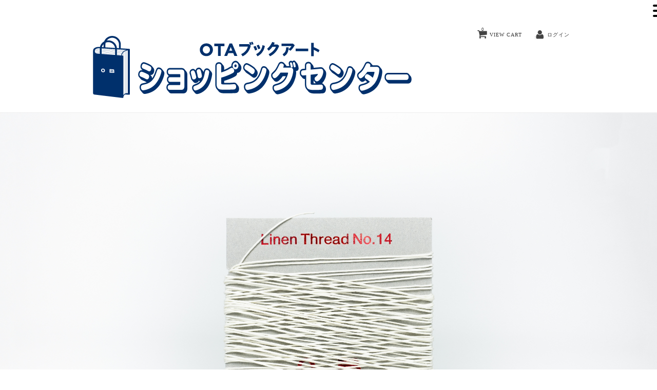

--- FILE ---
content_type: text/html; charset=UTF-8
request_url: https://ota-bookarts.jp/shopping-center/thread-14/
body_size: 50942
content:
<!DOCTYPE html>
<html dir="ltr" lang="ja" prefix="og: https://ogp.me/ns#">

<head>
	<meta charset="UTF-8" />
	<meta name="viewport" content="width=device-width, initial-scale=1.0, maximum-scale=1.0, user-scalable=no" />
	<link rel="profile" href="https://gmpg.org/xfn/11" />
	<link rel="stylesheet" type="text/css" media="all" href="https://ota-bookarts.jp/shopping-center/wp/wp-content/themes/welcart_museo/style.css" />
	<link rel="pingback" href="https://ota-bookarts.jp/shopping-center/wp/xmlrpc.php" />
  <!--[if lt IE 9]>
  <script src="https://ota-bookarts.jp/shopping-center/wp/wp-content/themes/welcart_museo/library/js/html5shiv.min.js"></script>
  <![endif]-->

		<link rel='archives' title='2022年5月' href='https://ota-bookarts.jp/shopping-center/2022/05/' />
	<link rel='archives' title='2020年11月' href='https://ota-bookarts.jp/shopping-center/2020/11/' />
	<link rel='archives' title='2020年4月' href='https://ota-bookarts.jp/shopping-center/2020/04/' />
	<link rel='archives' title='2020年2月' href='https://ota-bookarts.jp/shopping-center/2020/02/' />
	<link rel='archives' title='2020年1月' href='https://ota-bookarts.jp/shopping-center/2020/01/' />
	<link rel='archives' title='2019年12月' href='https://ota-bookarts.jp/shopping-center/2019/12/' />
	<link rel='archives' title='2019年11月' href='https://ota-bookarts.jp/shopping-center/2019/11/' />
	<link rel='archives' title='2019年6月' href='https://ota-bookarts.jp/shopping-center/2019/06/' />
	<link rel='archives' title='2018年12月' href='https://ota-bookarts.jp/shopping-center/2018/12/' />
	<link rel='archives' title='2018年10月' href='https://ota-bookarts.jp/shopping-center/2018/10/' />
	<title>かがり用麻糸 No. 14 | OTAブックアート ショッピングセンター</title>

		<!-- All in One SEO 4.6.2 - aioseo.com -->
		<meta name="description" content="糸かがりに使う麻糸です。 10 m カットの小分けサイズです。 太さは 7 種類のバリエーションがあります。 サイズ 長さ：10 m 太さ：約 0.61 mm 店長のひと言 「僕もドイツで出会ってから、ずっと重宝している麻糸です。強度と張りが良い感じなんです！ 蜜蝋でロウ引きしても良し、しなくてもそれはそれで良し！ 日本の麻糸とぜひ比べて、使い分けてみてください！」" />
		<meta name="robots" content="max-image-preview:large" />
		<link rel="canonical" href="https://ota-bookarts.jp/shopping-center/thread-14/" />
		<meta name="generator" content="All in One SEO (AIOSEO) 4.6.2" />
		<meta property="og:locale" content="ja_JP" />
		<meta property="og:site_name" content="OTAブックアート ショッピングセンター" />
		<meta property="og:type" content="article" />
		<meta property="og:title" content="かがり用麻糸 No. 14 | OTAブックアート ショッピングセンター" />
		<meta property="og:description" content="糸かがりに使う麻糸です。 10 m カットの小分けサイズです。 太さは 7 種類のバリエーションがあります。 サイズ 長さ：10 m 太さ：約 0.61 mm 店長のひと言 「僕もドイツで出会ってから、ずっと重宝している麻糸です。強度と張りが良い感じなんです！ 蜜蝋でロウ引きしても良し、しなくてもそれはそれで良し！ 日本の麻糸とぜひ比べて、使い分けてみてください！」" />
		<meta property="og:url" content="https://ota-bookarts.jp/shopping-center/thread-14/" />
		<meta property="article:published_time" content="2019-12-24T07:09:30+00:00" />
		<meta property="article:modified_time" content="2019-12-24T08:13:15+00:00" />
		<meta name="twitter:card" content="summary_large_image" />
		<meta name="twitter:site" content="@otabookarts" />
		<meta name="twitter:title" content="かがり用麻糸 No. 14 | OTAブックアート ショッピングセンター" />
		<meta name="twitter:description" content="糸かがりに使う麻糸です。 10 m カットの小分けサイズです。 太さは 7 種類のバリエーションがあります。 サイズ 長さ：10 m 太さ：約 0.61 mm 店長のひと言 「僕もドイツで出会ってから、ずっと重宝している麻糸です。強度と張りが良い感じなんです！ 蜜蝋でロウ引きしても良し、しなくてもそれはそれで良し！ 日本の麻糸とぜひ比べて、使い分けてみてください！」" />
		<meta name="google" content="nositelinkssearchbox" />
		<script type="application/ld+json" class="aioseo-schema">
			{"@context":"https:\/\/schema.org","@graph":[{"@type":"Article","@id":"https:\/\/ota-bookarts.jp\/shopping-center\/thread-14\/#article","name":"\u304b\u304c\u308a\u7528\u9ebb\u7cf8 No. 14 | OTA\u30d6\u30c3\u30af\u30a2\u30fc\u30c8 \u30b7\u30e7\u30c3\u30d4\u30f3\u30b0\u30bb\u30f3\u30bf\u30fc","headline":"\u304b\u304c\u308a\u7528\u9ebb\u7cf8 No. 14","author":{"@id":"https:\/\/ota-bookarts.jp\/shopping-center\/author\/wpmaster\/#author"},"publisher":{"@id":"https:\/\/ota-bookarts.jp\/shopping-center\/#organization"},"image":{"@type":"ImageObject","url":"https:\/\/ota-bookarts.jp\/shopping-center\/wp\/wp-content\/uploads\/2019\/12\/workshop_banner01.jpg","@id":"https:\/\/ota-bookarts.jp\/shopping-center\/thread-14\/#articleImage","width":1000,"height":668},"datePublished":"2019-12-24T16:09:30+09:00","dateModified":"2019-12-24T17:13:15+09:00","inLanguage":"ja","mainEntityOfPage":{"@id":"https:\/\/ota-bookarts.jp\/shopping-center\/thread-14\/#webpage"},"isPartOf":{"@id":"https:\/\/ota-bookarts.jp\/shopping-center\/thread-14\/#webpage"},"articleSection":"\u5546\u54c1, \u65b0\u5546\u54c1, \u7cf8"},{"@type":"BreadcrumbList","@id":"https:\/\/ota-bookarts.jp\/shopping-center\/thread-14\/#breadcrumblist","itemListElement":[{"@type":"ListItem","@id":"https:\/\/ota-bookarts.jp\/shopping-center\/#listItem","position":1,"name":"\u5bb6","item":"https:\/\/ota-bookarts.jp\/shopping-center\/","nextItem":"https:\/\/ota-bookarts.jp\/shopping-center\/thread-14\/#listItem"},{"@type":"ListItem","@id":"https:\/\/ota-bookarts.jp\/shopping-center\/thread-14\/#listItem","position":2,"name":"\u304b\u304c\u308a\u7528\u9ebb\u7cf8 No. 14","previousItem":"https:\/\/ota-bookarts.jp\/shopping-center\/#listItem"}]},{"@type":"Organization","@id":"https:\/\/ota-bookarts.jp\/shopping-center\/#organization","name":"OTA\u30d6\u30c3\u30af\u30a2\u30fc\u30c8 \u30b7\u30e7\u30c3\u30d4\u30f3\u30b0\u30bb\u30f3\u30bf\u30fc","url":"https:\/\/ota-bookarts.jp\/shopping-center\/"},{"@type":"Person","@id":"https:\/\/ota-bookarts.jp\/shopping-center\/author\/wpmaster\/#author","url":"https:\/\/ota-bookarts.jp\/shopping-center\/author\/wpmaster\/","name":"\u5e97\u9577","image":{"@type":"ImageObject","@id":"https:\/\/ota-bookarts.jp\/shopping-center\/thread-14\/#authorImage","url":"https:\/\/secure.gravatar.com\/avatar\/d3627ab8fef88edf2b77cb285bbb629d?s=96&d=mm&r=g","width":96,"height":96,"caption":"\u5e97\u9577"}},{"@type":"WebPage","@id":"https:\/\/ota-bookarts.jp\/shopping-center\/thread-14\/#webpage","url":"https:\/\/ota-bookarts.jp\/shopping-center\/thread-14\/","name":"\u304b\u304c\u308a\u7528\u9ebb\u7cf8 No. 14 | OTA\u30d6\u30c3\u30af\u30a2\u30fc\u30c8 \u30b7\u30e7\u30c3\u30d4\u30f3\u30b0\u30bb\u30f3\u30bf\u30fc","description":"\u7cf8\u304b\u304c\u308a\u306b\u4f7f\u3046\u9ebb\u7cf8\u3067\u3059\u3002 10 m \u30ab\u30c3\u30c8\u306e\u5c0f\u5206\u3051\u30b5\u30a4\u30ba\u3067\u3059\u3002 \u592a\u3055\u306f 7 \u7a2e\u985e\u306e\u30d0\u30ea\u30a8\u30fc\u30b7\u30e7\u30f3\u304c\u3042\u308a\u307e\u3059\u3002 \u30b5\u30a4\u30ba \u9577\u3055\uff1a10 m \u592a\u3055\uff1a\u7d04 0.61 mm \u5e97\u9577\u306e\u3072\u3068\u8a00 \u300c\u50d5\u3082\u30c9\u30a4\u30c4\u3067\u51fa\u4f1a\u3063\u3066\u304b\u3089\u3001\u305a\u3063\u3068\u91cd\u5b9d\u3057\u3066\u3044\u308b\u9ebb\u7cf8\u3067\u3059\u3002\u5f37\u5ea6\u3068\u5f35\u308a\u304c\u826f\u3044\u611f\u3058\u306a\u3093\u3067\u3059\uff01 \u871c\u874b\u3067\u30ed\u30a6\u5f15\u304d\u3057\u3066\u3082\u826f\u3057\u3001\u3057\u306a\u304f\u3066\u3082\u305d\u308c\u306f\u305d\u308c\u3067\u826f\u3057\uff01 \u65e5\u672c\u306e\u9ebb\u7cf8\u3068\u305c\u3072\u6bd4\u3079\u3066\u3001\u4f7f\u3044\u5206\u3051\u3066\u307f\u3066\u304f\u3060\u3055\u3044\uff01\u300d","inLanguage":"ja","isPartOf":{"@id":"https:\/\/ota-bookarts.jp\/shopping-center\/#website"},"breadcrumb":{"@id":"https:\/\/ota-bookarts.jp\/shopping-center\/thread-14\/#breadcrumblist"},"author":{"@id":"https:\/\/ota-bookarts.jp\/shopping-center\/author\/wpmaster\/#author"},"creator":{"@id":"https:\/\/ota-bookarts.jp\/shopping-center\/author\/wpmaster\/#author"},"datePublished":"2019-12-24T16:09:30+09:00","dateModified":"2019-12-24T17:13:15+09:00"},{"@type":"WebSite","@id":"https:\/\/ota-bookarts.jp\/shopping-center\/#website","url":"https:\/\/ota-bookarts.jp\/shopping-center\/","name":"OTA\u30d6\u30c3\u30af\u30a2\u30fc\u30c8 \u30b7\u30e7\u30c3\u30d4\u30f3\u30b0\u30bb\u30f3\u30bf\u30fc","description":"OTA\u30d6\u30c3\u30af\u30a2\u30fc\u30c8\u304c\u304a\u5c4a\u3051\u3059\u308b\u3001\u672c\u3065\u304f\u308a\u306e\u30b7\u30e7\u30c3\u30d4\u30f3\u30b0\u30bb\u30f3\u30bf\u30fc","inLanguage":"ja","publisher":{"@id":"https:\/\/ota-bookarts.jp\/shopping-center\/#organization"}}]}
		</script>
		<!-- All in One SEO -->

<link rel='dns-prefetch' href='//s.w.org' />
<link rel="alternate" type="application/rss+xml" title="OTAブックアート ショッピングセンター &raquo; かがり用麻糸 No. 14 のコメントのフィード" href="https://ota-bookarts.jp/shopping-center/thread-14/feed/" />
		<script type="text/javascript">
			window._wpemojiSettings = {"baseUrl":"https:\/\/s.w.org\/images\/core\/emoji\/12.0.0-1\/72x72\/","ext":".png","svgUrl":"https:\/\/s.w.org\/images\/core\/emoji\/12.0.0-1\/svg\/","svgExt":".svg","source":{"concatemoji":"https:\/\/ota-bookarts.jp\/shopping-center\/wp\/wp-includes\/js\/wp-emoji-release.min.js?ver=5.3.20"}};
			!function(e,a,t){var n,r,o,i=a.createElement("canvas"),p=i.getContext&&i.getContext("2d");function s(e,t){var a=String.fromCharCode;p.clearRect(0,0,i.width,i.height),p.fillText(a.apply(this,e),0,0);e=i.toDataURL();return p.clearRect(0,0,i.width,i.height),p.fillText(a.apply(this,t),0,0),e===i.toDataURL()}function c(e){var t=a.createElement("script");t.src=e,t.defer=t.type="text/javascript",a.getElementsByTagName("head")[0].appendChild(t)}for(o=Array("flag","emoji"),t.supports={everything:!0,everythingExceptFlag:!0},r=0;r<o.length;r++)t.supports[o[r]]=function(e){if(!p||!p.fillText)return!1;switch(p.textBaseline="top",p.font="600 32px Arial",e){case"flag":return s([127987,65039,8205,9895,65039],[127987,65039,8203,9895,65039])?!1:!s([55356,56826,55356,56819],[55356,56826,8203,55356,56819])&&!s([55356,57332,56128,56423,56128,56418,56128,56421,56128,56430,56128,56423,56128,56447],[55356,57332,8203,56128,56423,8203,56128,56418,8203,56128,56421,8203,56128,56430,8203,56128,56423,8203,56128,56447]);case"emoji":return!s([55357,56424,55356,57342,8205,55358,56605,8205,55357,56424,55356,57340],[55357,56424,55356,57342,8203,55358,56605,8203,55357,56424,55356,57340])}return!1}(o[r]),t.supports.everything=t.supports.everything&&t.supports[o[r]],"flag"!==o[r]&&(t.supports.everythingExceptFlag=t.supports.everythingExceptFlag&&t.supports[o[r]]);t.supports.everythingExceptFlag=t.supports.everythingExceptFlag&&!t.supports.flag,t.DOMReady=!1,t.readyCallback=function(){t.DOMReady=!0},t.supports.everything||(n=function(){t.readyCallback()},a.addEventListener?(a.addEventListener("DOMContentLoaded",n,!1),e.addEventListener("load",n,!1)):(e.attachEvent("onload",n),a.attachEvent("onreadystatechange",function(){"complete"===a.readyState&&t.readyCallback()})),(n=t.source||{}).concatemoji?c(n.concatemoji):n.wpemoji&&n.twemoji&&(c(n.twemoji),c(n.wpemoji)))}(window,document,window._wpemojiSettings);
		</script>
		<style type="text/css">
img.wp-smiley,
img.emoji {
	display: inline !important;
	border: none !important;
	box-shadow: none !important;
	height: 1em !important;
	width: 1em !important;
	margin: 0 .07em !important;
	vertical-align: -0.1em !important;
	background: none !important;
	padding: 0 !important;
}
</style>
	<link rel='stylesheet' id='wp-block-library-css'  href='https://ota-bookarts.jp/shopping-center/wp/wp-includes/css/dist/block-library/style.min.css?ver=5.3.20' type='text/css' media='all' />
<link rel='stylesheet' id='hamburger.css-css'  href='https://ota-bookarts.jp/shopping-center/wp/wp-content/plugins/wp-responsive-menu/assets/css/wpr-hamburger.css?ver=3.1.8' type='text/css' media='all' />
<link rel='stylesheet' id='wprmenu.css-css'  href='https://ota-bookarts.jp/shopping-center/wp/wp-content/plugins/wp-responsive-menu/assets/css/wprmenu.css?ver=3.1.8' type='text/css' media='all' />
<style id='wprmenu.css-inline-css' type='text/css'>
@media only screen and ( max-width: 6000px ) {html body div.wprm-wrapper {overflow: scroll;}#wprmenu_bar {background-image: url();background-size: cover ;background-repeat: repeat;}#wprmenu_bar {background-color: #ffffff;}html body div#mg-wprm-wrap .wpr_submit .icon.icon-search {color: #FFFFFF;}#wprmenu_bar .menu_title,#wprmenu_bar .wprmenu_icon_menu,#wprmenu_bar .menu_title a {color: #000000;}#wprmenu_bar .menu_title a {font-size: 20px;font-weight: normal;}#mg-wprm-wrap li.menu-item a {font-size: 15px;text-transform: uppercase;font-weight: normal;}#mg-wprm-wrap li.menu-item-has-children ul.sub-menu a {font-size: 15px;text-transform: uppercase;font-weight: normal;}#mg-wprm-wrap li.current-menu-item > a {background: #ffffff;}#mg-wprm-wrap li.current-menu-item > a,#mg-wprm-wrap li.current-menu-item span.wprmenu_icon{color: #8224e3 !important;}#mg-wprm-wrap {background-color: #ffffff;}.cbp-spmenu-push-toright,.cbp-spmenu-push-toright .mm-slideout {left: 80% ;}.cbp-spmenu-push-toleft {left: -80% ;}#mg-wprm-wrap.cbp-spmenu-right,#mg-wprm-wrap.cbp-spmenu-left,#mg-wprm-wrap.cbp-spmenu-right.custom,#mg-wprm-wrap.cbp-spmenu-left.custom,.cbp-spmenu-vertical {width: 80%;max-width: 400px;}#mg-wprm-wrap ul#wprmenu_menu_ul li.menu-item a,div#mg-wprm-wrap ul li span.wprmenu_icon {color: #000000;}#mg-wprm-wrap ul#wprmenu_menu_ul li.menu-item:valid ~ a{color: #8224e3;}#mg-wprm-wrap ul#wprmenu_menu_ul li.menu-item a:hover {background: #ffffff;color: #000000 !important;}div#mg-wprm-wrap ul>li:hover>span.wprmenu_icon {color: #000000 !important;}.wprmenu_bar .hamburger-inner,.wprmenu_bar .hamburger-inner::before,.wprmenu_bar .hamburger-inner::after {background: #000000;}.wprmenu_bar .hamburger:hover .hamburger-inner,.wprmenu_bar .hamburger:hover .hamburger-inner::before,.wprmenu_bar .hamburger:hover .hamburger-inner::after {background: #000000;}#wprmenu_menu.left {width:80%;left: -80%;right: auto;}#wprmenu_menu.right {width:80%;right: -80%;left: auto;}.wprmenu_bar .hamburger {float: right;}.wprmenu_bar #custom_menu_icon.hamburger {top: 0px;right: 0px;float: right;background-color: #CCCCCC;}html body div#wprmenu_bar {height : px;}#mg-wprm-wrap.cbp-spmenu-left,#mg-wprm-wrap.cbp-spmenu-right,#mg-widgetmenu-wrap.cbp-spmenu-widget-left,#mg-widgetmenu-wrap.cbp-spmenu-widget-right {top: px !important;}.wpr_custom_menu #custom_menu_icon {display: block;}html { padding-top: 42px !important; }#wprmenu_bar,#mg-wprm-wrap { display: block; }div#wpadminbar { position: fixed; }}
</style>
<link rel='stylesheet' id='wpr_icons-css'  href='https://ota-bookarts.jp/shopping-center/wp/wp-content/plugins/wp-responsive-menu/inc/assets/icons/wpr-icons.css?ver=3.1.8' type='text/css' media='all' />
<link rel='stylesheet' id='mc4wp-form-themes-css'  href='https://ota-bookarts.jp/shopping-center/wp/wp-content/plugins/mailchimp-for-wp/assets/css/form-themes.css?ver=4.9.13' type='text/css' media='all' />
<link rel='stylesheet' id='usces_default_css-css'  href='https://ota-bookarts.jp/shopping-center/wp/wp-content/plugins/usc-e-shop/css/usces_default.css?ver=1.9.23.1912051' type='text/css' media='all' />
<script type='text/javascript' src='https://ajax.googleapis.com/ajax/libs/jquery/1.8.3/jquery.min.js?ver=1.7.2'></script>
<script type='text/javascript' src='https://ota-bookarts.jp/shopping-center/wp/wp-content/plugins/wp-responsive-menu/assets/js/modernizr.custom.js?ver=3.1.8'></script>
<script type='text/javascript' src='https://ota-bookarts.jp/shopping-center/wp/wp-content/plugins/wp-responsive-menu/assets/js/touchSwipe.js?ver=3.1.8'></script>
<script type='text/javascript'>
/* <![CDATA[ */
var wprmenu = {"zooming":"no","from_width":"6000","push_width":"400","menu_width":"80","parent_click":"yes","swipe":"yes","enable_overlay":""};
/* ]]> */
</script>
<script type='text/javascript' src='https://ota-bookarts.jp/shopping-center/wp/wp-content/plugins/wp-responsive-menu/assets/js/wprmenu.js?ver=3.1.8'></script>
<script type='text/javascript' src='https://ota-bookarts.jp/shopping-center/wp/wp-content/themes/welcart_museo/library/js/jquery.flexslider-min.js?ver=1.0'></script>
<script type='text/javascript' src='https://ota-bookarts.jp/shopping-center/wp/wp-content/themes/welcart_museo/library/js/jquery.jcarousel.min.js?ver=1.0'></script>
<link rel='https://api.w.org/' href='https://ota-bookarts.jp/shopping-center/wp-json/' />
<link rel="EditURI" type="application/rsd+xml" title="RSD" href="https://ota-bookarts.jp/shopping-center/wp/xmlrpc.php?rsd" />
<link rel="wlwmanifest" type="application/wlwmanifest+xml" href="https://ota-bookarts.jp/shopping-center/wp/wp-includes/wlwmanifest.xml" /> 
<link rel='prev' title='かがり用麻糸 No. 10' href='https://ota-bookarts.jp/shopping-center/thread-10/' />
<link rel='next' title='かがり用麻糸 No. 18' href='https://ota-bookarts.jp/shopping-center/thread-18/' />
<meta name="generator" content="WordPress 5.3.20" />
<link rel='shortlink' href='https://ota-bookarts.jp/shopping-center/?p=832' />
<link rel="alternate" type="application/json+oembed" href="https://ota-bookarts.jp/shopping-center/wp-json/oembed/1.0/embed?url=https%3A%2F%2Fota-bookarts.jp%2Fshopping-center%2Fthread-14%2F" />
<link rel="alternate" type="text/xml+oembed" href="https://ota-bookarts.jp/shopping-center/wp-json/oembed/1.0/embed?url=https%3A%2F%2Fota-bookarts.jp%2Fshopping-center%2Fthread-14%2F&#038;format=xml" />

<meta property="og:title" content="かがり用麻糸 No. 14">
<meta property="og:type" content="product">
<meta property="og:description" content="かがり用麻糸 No. 14">
<meta property="og:url" content="https://ota-bookarts.jp/shopping-center/thread-14/">
<meta property="og:image" content="https://ota-bookarts.jp/shopping-center/wp/wp-content/uploads/2019/12/Linen_Thread_No14-230x153.jpg">
<meta property="og:site_name" content="OTAブックアート ショッピングセンター"><!-- Analytics by WP Statistics v14.6.4 - https://wp-statistics.com/ -->
<style type="text/css">.recentcomments a{display:inline !important;padding:0 !important;margin:0 !important;}</style><link rel="icon" href="https://ota-bookarts.jp/shopping-center/wp/wp-content/uploads/2018/10/cropped-ショッピングセンター_アイコン-1-32x32.png" sizes="32x32" />
<link rel="icon" href="https://ota-bookarts.jp/shopping-center/wp/wp-content/uploads/2018/10/cropped-ショッピングセンター_アイコン-1-192x192.png" sizes="192x192" />
<link rel="apple-touch-icon-precomposed" href="https://ota-bookarts.jp/shopping-center/wp/wp-content/uploads/2018/10/cropped-ショッピングセンター_アイコン-1-180x180.png" />
<meta name="msapplication-TileImage" content="https://ota-bookarts.jp/shopping-center/wp/wp-content/uploads/2018/10/cropped-ショッピングセンター_アイコン-1-270x270.png" />
</head>

<body data-rsssl=1 class="post-template-default single single-post postid-832 single-format-standard">


<div id="header" class="clearfix">
<div class="padder">
		<div class="utilities">
	<ul class="subnavi clearfix">
								<li><a href="https://ota-bookarts.jp/shopping-center/usces-cart/" class="cart">VIEW CART<span class="totalquantity">0</span></a></li>
		<li class="logout"><a href="https://ota-bookarts.jp/shopping-center/usces-member/?page=login" class="usces_login_a">ログイン</a></li>
	</ul>
	</div>
		
 <div class="site-logo">
 <a href="https://ota-bookarts.jp/shopping-center/" title="OTAブックアート ショッピングセンター" rel="home"><img src="https://ota-bookarts.jp/shopping-center/wp/wp-content/uploads/2018/10/ショッピングセンター.png" alt="OTAブックアート ショッピングセンター"></a>
 </div>
</div>
</div><!-- end of header -->

<script language="javascript">
$(window).load(function() {
  $('.flexslider').flexslider({
    animation: "slide",
    slideshowSpeed:9000
  });
});
</script>
<div class="flexslider">
  <ul class="slides" >
 	<li class="item"><img src="https://ota-bookarts.jp/shopping-center/wp/wp-content/uploads/2019/12/Linen_Thread_No14-scaled.jpg" class="header-image" /></li>
 	 	 	<li class="item"><img src="https://ota-bookarts.jp/shopping-center/wp/wp-content/uploads/2019/12/Linen_Thread_No14_2-scaled.jpg" class="header-image" /></li>
 	  </ul>
</div>

<div id="wrap">
<div id="main" class="clearfix">
<!-- end header -->


<div id="content" class="two-column itemsingle clearfix">
<div class="catbox">


<div class="post-832 post type-post status-publish format-standard hentry category-item category-itemnew category-thread" id="post-832">

<div class="storycontent">


<div id="itempage">


<div class="alpha">
   <h1 class="item_page_title">かがり用麻糸 No. 14</h1>

 		<p>糸かがりに使う麻糸です。<br />
10 m カットの小分けサイズです。<br />
太さは 7 種類のバリエーションがあります。</p>
<p><strong>サイズ</strong><br />
長さ：10 m<br />
太さ：約 0.61 mm<br />
<span style="color: #052ee6;"><span style="color: #000000;"><strong><br />
店長のひと言</strong></span></span><br />
<span style="color: #2436a6;"><strong>「僕もドイツで出会ってから、ずっと重宝している麻糸です。強度と張りが良い感じなんです！ <a href="https://ota-bookarts.jp/shopping-center/2011/10/20/tool-004/" target="_blank" rel="noopener noreferrer">蜜蝋</a>でロウ引きしても良し、しなくてもそれはそれで良し！ 日本の麻糸とぜひ比べて、使い分けてみてください！」</strong></span></p>
<p><strong>送料：￥200</strong><br />
※ご注文の商品のうち、この商品が最大サイズの場合<br />
※実店舗での直接お渡しをご希望の場合、送料はかかりません。<br />
こちらのページでご注文いただくと、自動的に送料が計算されてしまいますので、ご希望の商品名、個数を明記の上、直接お渡しご希望の旨を<a href="https://ota-bookarts.jp/shopping-center/contact/" target="_blank" rel="noopener noreferrer">お問い合わせフォーム</a>またはEメールからお知らせください。</p>
<p><strong>納期</strong><br />
<span style="font-size: 8pt;">● </span>在庫がある場合、2–3営業日以内に発送いたします。<br />
<span style="font-size: 8pt;">● </span>在庫していない場合、お取り寄せ、または入荷後の発送となります。<br />
納期の確認をご希望の場合、<a href="https://ota-bookarts.jp/shopping-center/contact/" target="_blank" rel="noopener noreferrer">お問い合わせフォーム</a>またはEメール（info@ota-bookarts.jp）より、ご希望の商品と、納期確認の旨をお知らせください。</p>
<hr />
<p><b>関連商品<br />
<span style="font-size: 8pt;">● </span><a href="https://ota-bookarts.jp/shopping-center/tool-004" target="_blank" rel="noopener noreferrer">蜜蝋</a><br />
<span style="font-size: 8pt;">● </span><a href="https://ota-bookarts.jp/shopping-center/thread-10" target="_blank" rel="noopener noreferrer">かがり用麻糸 No. 10（太さ：0.72 mm）</a><br />
<span style="font-size: 8pt;">● </span><a href="https://ota-bookarts.jp/shopping-center/thread-18" target="_blank" rel="noopener noreferrer">かがり用麻糸 No. 18（太さ：0.55 mm）</a><br />
</b><b><span style="font-size: 8pt;">● </span><a href="https://ota-bookarts.jp/shopping-center/thread-25" target="_blank" rel="noopener noreferrer">かがり用麻糸 No. 25（太さ：0.50 mm）</a><br />
<span style="font-size: 8pt;">● </span><a href="https://ota-bookarts.jp/shopping-center/thread-30" target="_blank" rel="noopener noreferrer">かがり用麻糸 No. 30（太さ：0.42 mm）</a><br />
<span style="font-size: 8pt;">● </span><a href="https://ota-bookarts.jp/shopping-center/thread-40" target="_blank" rel="noopener noreferrer">かがり用麻糸 No. 40（太さ：0.35 mm）</a></b><b><br />
</b><b><span style="font-size: 8pt;">● </span><a href="https://ota-bookarts.jp/shopping-center/thread-60" target="_blank" rel="noopener noreferrer">かがり用麻糸 No. 60（太さ：0.25 mm）</a><br />
</b></p>
<hr />
<p><span style="font-size: 18pt;"><strong>実物確認 &amp; 直接受け取り<br />
</strong></span><br />
<a href="https://ota-bookarts.jp/shopping-center/physicalshop/" target="_blank" rel="noopener noreferrer">実店舗</a>で商品の実物をご覧になりたい場合と、商品の直接お渡しをご希望の場合は、次の2つの方法で<a href="https://ota-bookarts.jp/shopping-center/physicalshop/" target="_blank" rel="noopener noreferrer">実店舗</a>にお越しください。</p>
<p><span style="font-size: 14pt; color: #000000;"><strong>1. 事前予約でアポイントをとる</strong></span><br />
<a href="https://ota-bookarts.jp/shopping-center/contact/" target="_blank" rel="noopener noreferrer">お問い合わせフォーム</a>またはEメール（info@ota-bookarts.jp）より、<a href="https://ota-bookarts.jp/shopping-center/physicalshop/" target="_blank" rel="noopener noreferrer">実店舗</a>への訪問希望の旨をお書きいただいた上で、ご希望の日時を第3希望までお知らせください。<br />
ショッピングセンターのスケジュールを確認し、お越しいただく日時をご連絡させていただきます。</p>
<p><span style="font-size: 14pt; color: #000000;"><strong>2.</strong> <strong>OPEN DAY を利用する</strong></span><br />
月に1度を目安に開催される、<a href="https://ota-bookarts.jp/shopping-center/physicalshop/" target="_blank" rel="noopener noreferrer">実店舗</a>の開放日「ショッピングセンター OPEN DAY」にお越しください。<br />
OPEN DAY の開催日時は、当サイトのニュースや、<a href="https://ota-bookarts.jp/shopping-center/link/" target="_blank" rel="noopener noreferrer">各種SNS</a>などでお知らせしています。<br />
こちらの方法は、事前予約の必要はございません。</p>
<hr />
<p><strong><span style="font-size: 18pt;">実店舗にて開催のワークショップ最新情報はこちら<br />
</span><br />
<a href="https://ota-bookarts.jp/b-log/workshop/" target="_blank" rel="noopener noreferrer"><img class="alignnone wp-image-738" src="https://ota-bookarts.jp/shopping-center/wp/wp-content/uploads/2019/12/workshop_banner01-300x200.jpg" alt="" width="375" height="250" srcset="https://ota-bookarts.jp/shopping-center/wp/wp-content/uploads/2019/12/workshop_banner01-300x200.jpg 300w, https://ota-bookarts.jp/shopping-center/wp/wp-content/uploads/2019/12/workshop_banner01-230x154.jpg 230w, https://ota-bookarts.jp/shopping-center/wp/wp-content/uploads/2019/12/workshop_banner01-768x513.jpg 768w, https://ota-bookarts.jp/shopping-center/wp/wp-content/uploads/2019/12/workshop_banner01.jpg 1000w" sizes="(max-width: 375px) 100vw, 375px" /></a><br />
</strong><br />
<span style="font-size: 14pt;"><span style="font-size: 12pt;"><strong>☞ </strong></span><a href="https://ota-bookarts.jp/b-log/workshop/" target="_blank" rel="noopener noreferrer"><strong><span style="font-size: 12pt;">OTAブックアートのワークショップ情報</span></strong></a></span></p>
<p>&nbsp;</p>


</div><!-- .alpha-->
<div class="beta">	
 
  <!--1SKU（SKUを1つしかもたない時の表示）-->
  <div class="text-section">
 		<div class="exp">
 		 	</div><!-- end of exp -->
  </div>
 	
 	<section class="orderitem">
 	
 	<div class="stockstatus">
 		 		<dl>
 			<dt class="field_name">定価<em class="tax">（税込）</em></dt>
 			<dd class="field_cprice">¥550</dd>
 		</dl>
 		 		<dl>
 			<dt class="field_name">販売価格<em class="tax">（税込）</em></dt>
 			<dd class="field_price">¥550</dd>
 		</dl>
 		<dl>
  		<dt class="field_name">在庫状態</dt>
  		<dd>在庫有り</dd>
 		</dl>
 		
 		 	</div>
 	
 	<div class="actionform">
  	<form action="https://ota-bookarts.jp/shopping-center/usces-cart/" method="post">
  	  	<div class="skuform">
  	  	  		<div class="addtocart">数量<input name="quant[832][thread-14]" type="text" id="quant[832][thread-14]" class="skuquantity" value="1" onKeyDown="if (event.keyCode == 13) {return false;}" />パック<input name="zaikonum[832][thread-14]" type="hidden" id="zaikonum[832][thread-14]" value="10" />
<input name="zaiko[832][thread-14]" type="hidden" id="zaiko[832][thread-14]" value="0" />
<input name="gptekiyo[832][thread-14]" type="hidden" id="gptekiyo[832][thread-14]" value="0" />
<input name="skuPrice[832][thread-14]" type="hidden" id="skuPrice[832][thread-14]" value="550" />
<input name="inCart[832][thread-14]" type="submit" id="inCart[832][thread-14]" class="skubutton" value="カートへ入れる" onclick="return uscesCart.intoCart('832','thread-14')" /><input name="usces_referer" type="hidden" value="/shopping-center/thread-14/" />
</div>
  		<div class="error_message"></div>
  	  	</div><!-- end of skuform -->
  	  	  	</form>
 	</div>
 	</section><!-- end of action-section -->
 	
 	
 	
 	
   
 
</div><!-- end of beta -->

</div><!-- end of itemspage -->
</div><!-- end of storycontent -->
</div>


</div><!-- end of catbox -->

<div class="relatedbox">
<h3>You may also like</h3>
<div class="clearfix thumbindex">
<br />
<b>Warning</b>:  Use of undefined constant rand - assumed 'rand' (this will throw an Error in a future version of PHP) in <b>/export/sd217/www/jp/r/e/gmoserver/3/1/sd1010131/ota-bookarts.jp/shopping-center/wordpress-4.9.8-ja-jetpack_webfont-undernavicontrol/wp-content/themes/welcart_museo/functions.php</b> on line <b>85</b><br />


<div class="thumbnail_box">

		<div class="thumimg"><a href="https://ota-bookarts.jp/shopping-center/tool-004/"><img width="230" height="153" src="https://ota-bookarts.jp/shopping-center/wp/wp-content/uploads/2018/10/tool-004-230x153.jpg" class="attachment-230x200 size-230x200" alt="tool-004" srcset="https://ota-bookarts.jp/shopping-center/wp/wp-content/uploads/2018/10/tool-004-230x153.jpg 230w, https://ota-bookarts.jp/shopping-center/wp/wp-content/uploads/2018/10/tool-004-300x200.jpg 300w, https://ota-bookarts.jp/shopping-center/wp/wp-content/uploads/2018/10/tool-004-768x512.jpg 768w, https://ota-bookarts.jp/shopping-center/wp/wp-content/uploads/2018/10/tool-004-1024x683.jpg 1024w" sizes="(max-width: 230px) 100vw, 230px" /></a></div>
<div class="thumtitle"><a href="https://ota-bookarts.jp/shopping-center/tool-004/" rel="bookmark">蜜蝋（かがり糸用）</a></div>

<div class="price">¥3,190</div>

</div>	





<div class="thumbnail_box">

		<div class="thumimg"><a href="https://ota-bookarts.jp/shopping-center/thread-40/"><img width="230" height="153" src="https://ota-bookarts.jp/shopping-center/wp/wp-content/uploads/2019/12/Linen_Thread_No40-230x153.jpg" class="attachment-230x200 size-230x200" alt="thread-40" srcset="https://ota-bookarts.jp/shopping-center/wp/wp-content/uploads/2019/12/Linen_Thread_No40-230x153.jpg 230w, https://ota-bookarts.jp/shopping-center/wp/wp-content/uploads/2019/12/Linen_Thread_No40-300x200.jpg 300w, https://ota-bookarts.jp/shopping-center/wp/wp-content/uploads/2019/12/Linen_Thread_No40-1024x683.jpg 1024w, https://ota-bookarts.jp/shopping-center/wp/wp-content/uploads/2019/12/Linen_Thread_No40-768x512.jpg 768w, https://ota-bookarts.jp/shopping-center/wp/wp-content/uploads/2019/12/Linen_Thread_No40-1536x1024.jpg 1536w, https://ota-bookarts.jp/shopping-center/wp/wp-content/uploads/2019/12/Linen_Thread_No40-2048x1365.jpg 2048w" sizes="(max-width: 230px) 100vw, 230px" /></a></div>
<div class="thumtitle"><a href="https://ota-bookarts.jp/shopping-center/thread-40/" rel="bookmark">かがり用麻糸 No. 40</a></div>

<div class="price">¥451</div>

</div>	





<div class="thumbnail_box">

		<div class="thumimg"><a href="https://ota-bookarts.jp/shopping-center/thread-10/"><img width="230" height="153" src="https://ota-bookarts.jp/shopping-center/wp/wp-content/uploads/2019/12/Linen_Thread_No10-230x153.jpg" class="attachment-230x200 size-230x200" alt="thread-10" srcset="https://ota-bookarts.jp/shopping-center/wp/wp-content/uploads/2019/12/Linen_Thread_No10-230x153.jpg 230w, https://ota-bookarts.jp/shopping-center/wp/wp-content/uploads/2019/12/Linen_Thread_No10-300x200.jpg 300w, https://ota-bookarts.jp/shopping-center/wp/wp-content/uploads/2019/12/Linen_Thread_No10-1024x683.jpg 1024w, https://ota-bookarts.jp/shopping-center/wp/wp-content/uploads/2019/12/Linen_Thread_No10-768x512.jpg 768w, https://ota-bookarts.jp/shopping-center/wp/wp-content/uploads/2019/12/Linen_Thread_No10-1536x1024.jpg 1536w, https://ota-bookarts.jp/shopping-center/wp/wp-content/uploads/2019/12/Linen_Thread_No10-2048x1365.jpg 2048w" sizes="(max-width: 230px) 100vw, 230px" /></a></div>
<div class="thumtitle"><a href="https://ota-bookarts.jp/shopping-center/thread-10/" rel="bookmark">かがり用麻糸 No. 10</a></div>

<div class="price">¥594</div>

</div>	



</div>
</div><!-- end of relatedbox -->

</div><!-- end of content -->

<!-- begin left sidebar -->
<div id="fourClm" class="sidebar">
<div class="clmwrap">
<ul>
			<li id="welcart_category-5" class="widget widget_welcart_category">				<div class="widget_title"><img src="https://ota-bookarts.jp/shopping-center/wp/wp-content/plugins/usc-e-shop/images/category.png" alt="■カテゴリー" />■カテゴリー</div>
		<ul class="ucart_widget_body">
							<li class="cat-item cat-item-4"><a href="https://ota-bookarts.jp/shopping-center/category/item/itemgenre/itemnew/">新商品</a>
</li>
	<li class="cat-item cat-item-12"><a href="https://ota-bookarts.jp/shopping-center/category/item/itemgenre/wood-tools/">木道具</a>
</li>
	<li class="cat-item cat-item-10"><a href="https://ota-bookarts.jp/shopping-center/category/item/itemgenre/hot-stamp/">箔押し</a>
</li>
	<li class="cat-item cat-item-11"><a href="https://ota-bookarts.jp/shopping-center/category/item/itemgenre/thread/">糸</a>
</li>
	<li class="cat-item cat-item-13"><a href="https://ota-bookarts.jp/shopping-center/category/item/itemgenre/bookbinding-tools/">製本道具</a>
</li>
 		</ul>

			</li>				<li id="usces-recent-posts-2" class="widget usces_recent_entries">		<div class="widget_title">■ニュース</div>		<ul>
				<li><a href="https://ota-bookarts.jp/shopping-center/%e7%b4%8d%e6%9c%9f%e3%81%a8%e4%be%a1%e6%a0%bc%e3%81%ae%e5%a4%89%e6%9b%b4%e3%81%ab%e3%81%a4%e3%81%84%e3%81%a6/" title="納期と価格の変更について">納期と価格の変更について</a></li>
				<li><a href="https://ota-bookarts.jp/shopping-center/%e5%95%86%e5%93%81%e5%85%a5%e8%8d%b7%e3%81%ae%e3%81%8a%e7%9f%a5%e3%82%89%e3%81%9b/" title="商品入荷のお知らせ">商品入荷のお知らせ</a></li>
				<li><a href="https://ota-bookarts.jp/shopping-center/ob-talk-03-pre/" title="【先行販売】OB-Talk 03 参加チケット">【先行販売】OB-Talk 03 参加チケット</a></li>
				<li><a href="https://ota-bookarts.jp/shopping-center/news_20200407/" title="ワークショップ・イベント休止のお知らせ">ワークショップ・イベント休止のお知らせ</a></li>
				<li><a href="https://ota-bookarts.jp/shopping-center/202002-openday-2/" title="2020年2月29日（土）「OTAブックアート ショッピングセンター OPEN DAY」中止のお知らせ">2020年2月29日（土）「OTAブックアート ショッピングセンター OPEN DAY」中止のお知らせ</a></li>
				</ul>
		</li><li id="custom_html-2" class="widget_text widget widget_custom_html"><div class="widget_title">■メールマガジン</div><div class="textwidget custom-html-widget"><script>(function() {
	window.mc4wp = window.mc4wp || {
		listeners: [],
		forms: {
			on: function(evt, cb) {
				window.mc4wp.listeners.push(
					{
						event   : evt,
						callback: cb
					}
				);
			}
		}
	}
})();
</script><!-- Mailchimp for WordPress v4.9.13 - https://wordpress.org/plugins/mailchimp-for-wp/ --><form id="mc4wp-form-1" class="mc4wp-form mc4wp-form-962 mc4wp-form-theme mc4wp-form-theme-blue" method="post" data-id="962" data-name="OBお知らせ" ><div class="mc4wp-form-fields"><p>
    <label>姓</label>
    <input type="text" name="LNAME" required="">
</p>
<p>
    <label>名</label>
    <input type="text" name="FNAME" required="">
</p>
<p>
	<label>メールアドレス 
		<input type="email" name="EMAIL" placeholder="メールアドレスを入力" required />
</label>
</p>

<p>
	<input type="submit" value="当店からのお知らせを受け取る" />
</p></div><label style="display: none !important;">ボットではない場合はこの欄を空のままにしてください: <input type="text" name="_mc4wp_honeypot" value="" tabindex="-1" autocomplete="off" /></label><input type="hidden" name="_mc4wp_timestamp" value="1769347362" /><input type="hidden" name="_mc4wp_form_id" value="962" /><input type="hidden" name="_mc4wp_form_element_id" value="mc4wp-form-1" /><div class="mc4wp-response"></div></form><!-- / Mailchimp for WordPress Plugin --></div></li>			<li id="welcart_login-2" class="widget widget_welcart_login">				<div class="widget_title"><img src="https://ota-bookarts.jp/shopping-center/wp/wp-content/plugins/usc-e-shop/images/login.png" alt="■Welcart ログイン" />■Welcart ログイン</div>
		<ul class="ucart_login_body ucart_widget_body"><li>

		
		<div class="loginbox">
				<form name="loginwidget" id="loginformw" action="https://ota-bookarts.jp/shopping-center/usces-member/" method="post">
		<p>
		<label>メールアドレス<br />
		<input type="text" name="loginmail" id="loginmailw" class="loginmail" value="" size="20" /></label><br />
		<label>パスワード<br />
		<input type="password" name="loginpass" id="loginpassw" class="loginpass" size="20" /></label><br />
		<label><input name="rememberme" type="checkbox" id="remembermew" value="forever" /> ログイン情報を記憶</label></p>
		<p class="submit">
		<input type="submit" name="member_login" id="member_loginw" value="ログイン" />
		</p>
		<input type="hidden" id="wel_nonce" name="wel_nonce" value="e401d44db2" /><input type="hidden" name="_wp_http_referer" value="/shopping-center/thread-14/" />		</form>
		<a href="https://ota-bookarts.jp/shopping-center/usces-member/?page=lostmemberpassword" title="パスワード紛失取り扱い">パスワードをお忘れですか？</a><br />
		<a href="https://ota-bookarts.jp/shopping-center/usces-member/?page=newmember" title="新規ご入会はこちら">新規ご入会はこちら</a>
				</div>

		
		</li></ul>

			</li>		<li id="search-2" class="widget widget_search"><div class="widget_title">■検索</div><form role="search" method="get" id="searchform" class="searchform" action="https://ota-bookarts.jp/shopping-center/">
				<div>
					<label class="screen-reader-text" for="s">検索:</label>
					<input type="text" value="" name="s" id="s" />
					<input type="submit" id="searchsubmit" value="検索" />
				</div>
			</form></li></ul>
</div>
</div>
<!-- end left sidebar -->

</div><!-- end of main -->

</div><!-- end of wrap -->
<div id="footer">
	<div class="footernavi clearfix"><ul>
<li ><a href="https://ota-bookarts.jp/shopping-center/">ホーム</a></li><li class="page_item page-item-5"><a href="https://ota-bookarts.jp/shopping-center/usces-cart/">カート</a></li>
<li class="page_item page-item-2"><a href="https://ota-bookarts.jp/shopping-center/about/">ショッピングセンターについて</a></li>
<li class="page_item page-item-3"><a href="https://ota-bookarts.jp/shopping-center/privacy-policy/">プライバシーポリシー</a></li>
<li class="page_item page-item-212"><a href="https://ota-bookarts.jp/shopping-center/link/">リンク</a></li>
<li class="page_item page-item-378"><a href="https://ota-bookarts.jp/shopping-center/workshop/">ワークショップ</a></li>
<li class="page_item page-item-358"><a href="https://ota-bookarts.jp/shopping-center/physicalshop/">実店舗</a></li>
<li class="page_item page-item-71"><a href="https://ota-bookarts.jp/shopping-center/%e7%89%b9%e5%ae%9a%e5%95%86%e5%8f%96%e5%bc%95%e6%b3%95%e3%81%ab%e5%9f%ba%e3%81%a5%e3%81%8f%e8%a1%a8%e8%a8%98/">特定商取引法に基づく表記</a></li>
<li class="page_item page-item-309"><a href="https://ota-bookarts.jp/shopping-center/contact/">お問い合わせ</a></li>
</ul></div>
	<p class="copyright"></p>
	<p class="credit">&copy;　2026　OTAブックアート ショッピングセンター</p>
</div><!-- end of footer -->


	<script type='text/javascript'>
		uscesL10n = {
						
			'ajaxurl': "https://ota-bookarts.jp/shopping-center/wp/wp-admin/admin-ajax.php",
			'loaderurl': "https://ota-bookarts.jp/shopping-center/wp/wp-content/plugins/usc-e-shop/images/loading.gif",
			'post_id': "832",
			'cart_number': "5",
			'is_cart_row': false,
			'opt_esse': new Array(  ),
			'opt_means': new Array(  ),
			'mes_opts': new Array(  ),
			'key_opts': new Array(  ), 
			'previous_url': "https://ota-bookarts.jp/shopping-center", 
			'itemRestriction': "",
			'itemOrderAcceptable': "0",
			'uscespage': "",
			'uscesid': "MDlkMzMwNmUxOWY3MmJkNWE5ODc0MTk3NGY3NzdjMDkwMzZhNjUzOWY0MjI3NTgyX2FjdGluZ18wX0E%3D",
			'wc_nonce': "e0af04bd46"
		}
	</script>
	<script type='text/javascript' src='https://ota-bookarts.jp/shopping-center/wp/wp-content/plugins/usc-e-shop/js/usces_cart.js'></script>
	<script type='text/javascript'>
	(function($) {
	uscesCart = {
		intoCart : function (post_id, sku) {
			var zaikonum = $("[id='zaikonum["+post_id+"]["+sku+"]']").val();
			var zaiko = $("[id='zaiko["+post_id+"]["+sku+"]']").val();
			if( ( uscesL10n.itemOrderAcceptable != '1' && zaiko != '0' && zaiko != '1' ) || ( uscesL10n.itemOrderAcceptable != '1' && parseInt(zaikonum) == 0 ) ){
				alert('只今在庫切れです。');
				return false;
			}
			
			var mes = '';
			if( $("[id='quant["+post_id+"]["+sku+"]']").length ){
				var quant = $("[id='quant["+post_id+"]["+sku+"]']").val();
				if( quant == '0' || quant == '' || !(uscesCart.isNum(quant))){
					mes += "数量を正しく入力してください。\n";
				}
				var checknum = '';
				var checkmode = '';
				if( parseInt(uscesL10n.itemRestriction) <= parseInt(zaikonum) && uscesL10n.itemRestriction != '' && uscesL10n.itemRestriction != '0' && zaikonum != '' ) {
					checknum = uscesL10n.itemRestriction;
					checkmode ='rest';
				} else if( uscesL10n.itemOrderAcceptable != '1' && parseInt(uscesL10n.itemRestriction) > parseInt(zaikonum) && uscesL10n.itemRestriction != '' && uscesL10n.itemRestriction != '0' && zaikonum != '' ) {
					checknum = zaikonum;
					checkmode ='zaiko';
				} else if( uscesL10n.itemOrderAcceptable != '1' && (uscesL10n.itemRestriction == '' || uscesL10n.itemRestriction == '0') && zaikonum != '' ) {
					checknum = zaikonum;
					checkmode ='zaiko';
				} else if( uscesL10n.itemRestriction != '' && uscesL10n.itemRestriction != '0' && ( zaikonum == '' || zaikonum == '0' || parseInt(uscesL10n.itemRestriction) > parseInt(zaikonum) ) ) {
					checknum = uscesL10n.itemRestriction;
					checkmode ='rest';
				}

				if( parseInt(quant) > parseInt(checknum) && checknum != '' ){
					if(checkmode == 'rest'){
						mes += 'この商品は一度に'+checknum+'までの数量制限があります。'+"\n";
					}else{
						mes += 'この商品の在庫は残り'+checknum+'です。'+"\n";
					}
				}
			}
			for(i=0; i<uscesL10n.key_opts.length; i++){
				if( uscesL10n.opt_esse[i] == '1' ){
					var skuob = $("[id='itemOption["+post_id+"]["+sku+"]["+uscesL10n.key_opts[i]+"]']");
					var itemOption = "itemOption["+post_id+"]["+sku+"]["+uscesL10n.key_opts[i]+"]";
					var opt_obj_radio = $(":radio[name*='"+itemOption+"']");
					var opt_obj_checkbox = $(":checkbox[name*='"+itemOption+"']:checked");
			
					if( uscesL10n.opt_means[i] == '3' ){
						
						if( !opt_obj_radio.is(':checked') ){
							mes += uscesL10n.mes_opts[i]+"\n";
						}
					
					}else if( uscesL10n.opt_means[i] == '4' ){
						
						if( !opt_obj_checkbox.length ){
							mes += uscesL10n.mes_opts[i]+"\n";
						}
					
					}else{
						
						if( skuob.length ){
							if( uscesL10n.opt_means[i] < 2 && skuob.val() == '#NONE#' ){
								mes += uscesL10n.mes_opts[i]+"\n";
							}else if( uscesL10n.opt_means[i] >= 2 && skuob.val() == '' ){
								mes += uscesL10n.mes_opts[i]+"\n";
							}
						}
					}
				}
			}
			
									
			if( mes != '' ){
				alert( mes );
				return false;
			}else{
				return true;
			}
		},
		
		isNum : function (num) {
			if (num.match(/[^0-9]/g)) {
				return false;
			}
			return true;
		}
	};
	})(jQuery);
	</script>
<!-- Welcart version : v1.9.23.1912051 -->

			<div class="wprm-wrapper">
        
        <!-- Overlay Starts here -->
			         <!-- Overlay Ends here -->
			
			         <div id="wprmenu_bar" class="wprmenu_bar bodyslide right">
  <div class="hamburger hamburger--slider">
    <span class="hamburger-box">
      <span class="hamburger-inner"></span>
    </span>
  </div>
  <div class="menu_title">
      <a href="https://ota-bookarts.jp/shopping-center/wp">
          </a>
      </div>
</div>			 
			<div class="cbp-spmenu cbp-spmenu-vertical cbp-spmenu-right default " id="mg-wprm-wrap">
				
				
				<ul id="wprmenu_menu_ul">
  
  <li id="menu-item-295" class="menu-item menu-item-type-custom menu-item-object-custom menu-item-home menu-item-295"><a href="https://ota-bookarts.jp/shopping-center">☞ 全て</a></li>
<li id="menu-item-343" class="menu-item menu-item-type-taxonomy menu-item-object-category current-post-ancestor current-menu-parent current-post-parent menu-item-343"><a href="https://ota-bookarts.jp/shopping-center/category/item/itemgenre/itemnew/">☞ 新商品</a></li>
<li id="menu-item-280" class="menu-item menu-item-type-taxonomy menu-item-object-category menu-item-280"><a href="https://ota-bookarts.jp/shopping-center/category/item/itemgenre/bookbinding-tools/">☞ 製本道具</a></li>
<li id="menu-item-279" class="menu-item menu-item-type-taxonomy menu-item-object-category menu-item-279"><a href="https://ota-bookarts.jp/shopping-center/category/item/itemgenre/hot-stamp/">☞ 箔押し</a></li>
<li id="menu-item-281" class="menu-item menu-item-type-taxonomy menu-item-object-category current-post-ancestor current-menu-parent current-post-parent menu-item-281"><a href="https://ota-bookarts.jp/shopping-center/category/item/itemgenre/thread/">☞ 糸</a></li>
<li id="menu-item-282" class="menu-item menu-item-type-taxonomy menu-item-object-category menu-item-282"><a href="https://ota-bookarts.jp/shopping-center/category/item/itemgenre/wood-tools/">☞ 木道具</a></li>
<li id="menu-item-1033" class="menu-item menu-item-type-taxonomy menu-item-object-category menu-item-1033"><a href="https://ota-bookarts.jp/shopping-center/category/item/itemgenre/weight/">☞ 直方体</a></li>
<li id="menu-item-965" class="menu-item menu-item-type-taxonomy menu-item-object-category menu-item-965"><a href="https://ota-bookarts.jp/shopping-center/category/item/itemgenre/event/">☞ イベント</a></li>
<li id="menu-item-284" class="menu-item menu-item-type-post_type menu-item-object-page menu-item-284"><a href="https://ota-bookarts.jp/shopping-center/about/">ショッピングセンターについて</a></li>
<li id="menu-item-375" class="menu-item menu-item-type-post_type menu-item-object-page menu-item-375"><a href="https://ota-bookarts.jp/shopping-center/physicalshop/">実店舗</a></li>
<li id="menu-item-289" class="menu-item menu-item-type-post_type menu-item-object-page menu-item-289"><a href="https://ota-bookarts.jp/shopping-center/link/">リンク</a></li>
<li id="menu-item-548" class="menu-item menu-item-type-taxonomy menu-item-object-category menu-item-548"><a href="https://ota-bookarts.jp/shopping-center/category/item/itemgenre/primary/">☞ PRIMARY</a></li>
<li id="menu-item-342" class="menu-item menu-item-type-taxonomy menu-item-object-category menu-item-342"><a href="https://ota-bookarts.jp/shopping-center/category/item/itemgenre/books/">☞ 書籍</a></li>
        <li>
          <div class="wpr_search search_top">
            <form role="search" method="get" class="wpr-search-form" action="https://ota-bookarts.jp/shopping-center/">
  <label for="search-form-697619221d640"></label>
  <input type="search" class="wpr-search-field" placeholder="Search..." value="" name="s" title="Search...">
  <button type="submit" class="wpr_submit">
    <i class="wpr-icon-search"></i>
  </button>
</form>          </div>
        </li>
        
     
</ul>
				
				</div>
			</div>
			<script>(function() {function maybePrefixUrlField () {
  const value = this.value.trim()
  if (value !== '' && value.indexOf('http') !== 0) {
    this.value = 'http://' + value
  }
}

const urlFields = document.querySelectorAll('.mc4wp-form input[type="url"]')
for (let j = 0; j < urlFields.length; j++) {
  urlFields[j].addEventListener('blur', maybePrefixUrlField)
}
})();</script><script type='text/javascript'>
/* <![CDATA[ */
var WP_Statistics_Tracker_Object = {"hitRequestUrl":"https:\/\/ota-bookarts.jp\/shopping-center\/wp-json\/wp-statistics\/v2\/hit?wp_statistics_hit_rest=yes&track_all=1&current_page_type=post&current_page_id=832&search_query&page_uri=L3RocmVhZC0xNC8","keepOnlineRequestUrl":"https:\/\/ota-bookarts.jp\/shopping-center\/wp-json\/wp-statistics\/v2\/online?wp_statistics_hit_rest=yes&track_all=1&current_page_type=post&current_page_id=832&search_query&page_uri=L3RocmVhZC0xNC8","option":{"dntEnabled":false,"cacheCompatibility":false}};
/* ]]> */
</script>
<script type='text/javascript' src='https://ota-bookarts.jp/shopping-center/wp/wp-content/plugins/wp-statistics/assets/js/tracker.js?ver=14.6.4'></script>
<script type='text/javascript' src='https://ota-bookarts.jp/shopping-center/wp/wp-includes/js/wp-embed.min.js?ver=5.3.20'></script>
<script type='text/javascript' defer src='https://ota-bookarts.jp/shopping-center/wp/wp-content/plugins/mailchimp-for-wp/assets/js/forms.js?ver=4.9.13'></script>
</body>
</html>

--- FILE ---
content_type: text/css
request_url: https://ota-bookarts.jp/shopping-center/wp/wp-content/themes/welcart_museo/style.css
body_size: 569
content:
 @charset "utf-8";

/*-----------------------------------------------------------------------------------

Theme Name:     Museo
Theme URI:      //welthemes.com/themes/museo/
Description:    
Author:         welthemes
Author URI:     //welthemes.com
Template:       welcart_default
License:        GNU General Public License
License URI:    license.txt
Version:        1.61

-----------------------------------------------------------------------------------*/
@import "library/css/museo.css";
@import "library/css/usces_cart.css";
@import "library/css/responsive.css";

--- FILE ---
content_type: text/css
request_url: https://ota-bookarts.jp/shopping-center/wp/wp-content/themes/welcart_museo/library/css/responsive.css
body_size: 11549
content:
@charset "utf-8";

/*********************************************************************/
/* museo.css に関するレスポンシブスタイル */
/*********************************************************************/

h1#site-title,
div#site-title,
#wrap,
#leftbar,
.two-colmn {
  transition:all .5s ease-in-out; 
  -o-transition:all .5s ease-in-out; 
  -moz-transition:all .5s ease-in-out; 
  -webkit-transition:all .5s ease-in-out;
  }

    
	/* Tablet Portrait size to standard 960 (devices and browsers) */
	@media only screen and (min-width: 769px) and (max-width: 980px) {
   #header .padder,
   #wrap { width: 768px; }
   
   .topbanner img { width: 768px; height: auto; }
   
   h1#site-title,
   div#site-title { font-size: 20px; }
   .site-logo img { max-width: 350px;}
   .tagline h1#site-title { font-size: 40px;}
   p.discprition { padding: 0px 0px 0px 0px;}
   
  	#content.two-column.itemsingle .alpha {
  	  width: 450px;
  	  float: left;
     }
  	#content.two-column.itemsingle .beta {
  	  width: 280px;
  	  float: right;
     }
  
  	#content.two-column.blog .alpha {
  	  width: 530px;
  	  float: left;
     }
  	#content.two-column.blog .beta {
  	  width: 180px;
  	  float: right;
     }
  	
 
   #content .rcmnd,
   #content .thumbindex {
     width: 798px;
     margin-right: -30px; /* megative margin for IE */
     letter-spacing: -.40em; 
     }
   #content .thumbnail_box {
   width: 236px;
   margin: 0 30px 0 0;
   }
   .thumbnail_box .thumimg { height: auto; }
   .thumbnail_box .thumimg img { width: 236px; height: auto;}

   .pikachoose { width: 450px; }
   .pika-thumbs li{ width: 105px; }
   .jcarousel-skin-pika .jcarousel-clip-horizontal {height: 100px; width: 450px;}

   
   #fourClm.sidebar { overflow: hidden;}
   #fourClm.sidebar .clmwrap { width: 768px; }
   #fourClm.sidebar li.widget { width: 220px; margin: 0 54px 0 0; }
   #fourClm.sidebar li:nth-child(3n) {margin-right: 0;}
   #fourClm.sidebar li:nth-child(4n) {clear: both; }

   .sidebar .widget_welcart_search input.searchtext { width: 75%;}



  }

	/* All Mobile Sizes (devices and browser) */
	@media only screen and (max-width: 768px) {

 	 #header .padder,
 	 #wrap { width: 90%; }
	  #content.two-column.itemsingle .alpha,
	  #content.two-column.itemsingle .beta,
  	#content.two-column.blog .alpha,
  	#content.two-column.blog .beta {
  	  width: 100%;
  	  float: none;
     }

   h1#site-title,
   div#site-title { font-size: 18px; float: none; }
   .tagline h1#site-title { font-size: 35px;}
   p.discprition { padding: 0px 0px 0px 0px; font-size: 11px;}
     
   #content h1.pagetitle { font-size: 1.5em; }
	  .topbanner img { max-width: 100%; height:auto; }
	  
   #content .post img,
   #content .blogindex img {
   max-width: 100%;
   height: auto;
   }
 	 #content .rcmnd,
 	 #content .thumbindex { width: 100%;  }
   .thumbnail_box .thumtitle {float: none; text-align: center; margin-bottom: 3px;}
   .thumbnail_box .price { text-align: center;}


   .pikachoose {  max-width: 100%; height:auto; margin: 0 auto; }
   .pika-thumbs li { width: 100px; }
   .jcarousel-skin-pika .jcarousel-clip-horizontal {height: 100px; width: 100%;}

   .flex-direction-nav a {width:40%; height: 100%;}
   .flex-direction-nav .flex-next,
   .flex-direction-nav .flex-prev { background: none;}


   .send button,
   .send input[type="button"],
   .send input[type="reset"],
   .send input[type="submit"] { display: block; width: 100%; font-weight: bold;}
   
   #commentform input[type="text"] {
   width: 95%;
   }
   
   #commentform textarea { width: 95%; }

   #footer {
   	width: auto;
   	padding: 10px 0;
   	text-align: center;
   }
   #footer p.credit {
   	margin-top: 10px;
   	text-align: center;
   	color: #ccc;
   }
   
   #footer li {
   	padding: 0px 10px;
   	display: inline-block;
   	white-space: normal;
   }


	}

	/* Mobile Landscape Size to Tablet Portrait (devices and browsers) */
	@media only screen and (min-width: 480px) and (max-width: 768px) {

   .site-logo img { max-width: 250px;}
   #content .thumbnail_box { width: 30%; height: auto; margin: 0 5% 15px 0%;}
   #content .thumbnail_box:nth-child(3n) { margin-right: 0; }
   .thumbnail_box .thumimg { width: auto; height: auto; }
   .thumbnail_box .thumimg img { width: 100%; height: auto;}

   #fourClm.sidebar { overflow: hidden;}
   #fourClm.sidebar .clmwrap { width: auto; }
   #fourClm.sidebar li.widget { width: 30%; margin: 0 5% 0 0; }
   #fourClm.sidebar li.widget:nth-child(3n) {margin-right: 0;}

   .sidebar .widget_welcart_search input.searchtext { width: 55%;}
	
	}

	/* Mobile Portrait Size to Mobile Landscape Size (devices and browsers) */
	@media only screen and (max-width: 479px) {

   h1#site-title,
   div#site-title { font-size: 16px; padding: 0; }
   .tagline h1#site-title { font-size: 30px;}
   .tagline h2 { font-size: 14px;}
   
   .site-logo img { max-width: 130px;}
   p.discprition { padding: 0px 0px 0px 0px; font-size: 10px;}


   .mainnavi { text-align: left; margin: 20px 0 0px 0;}
  	.mainnavi a {
     padding: 0px 10px;
     font-size: 12px;
     }
   .mainnavi ul {width: auto; }
   .mainnavi ul a { padding: 10px 10px;text-align: left; }
   


  .animenu div > ul, .animenu div > ul ul {
    visibility: visible;
    opacity: 1;
    display: none;
    }
  .animenu input[type=checkbox]:checked ~ div ul {
    display: block;
  }
  .animenu input[type=checkbox]:checked ~ ul div ul {
    display: block;
  }

  .animenu input[type=checkbox]:checked ~ label,
  .animenu input[type=checkbox] ~ label:hover {
    color: #eee;
    text-shadow: none;
  }
  .animenu label {
    text-align: left;
    -webkit-border-radius: 3px;
    -moz-border-radius: 3px;
    -ms-border-radius: 3px;
    -o-border-radius: 3px;
    border-radius: 3px;
    text-transform: uppercase;
    color: #fff;
    letter-spacing: 2px;
    font-size: 12px;
    text-shadow: none;
    position: relative;
    display: block;
    line-height: 1;
    padding: 12px 40px 12px 35px;
    margin: 10px 0 0 0;
    
    background: #c6c2ba;
    text-shadow: rgba(0, 0, 0, .4) 0 -1px 1px;
    cursor: pointer;
    border-top: 1px solid rgba(255, 255, 255, .05);
    box-shadow: rgba(0, 0, 0, .05) 0 2px 4px, rgba(0, 0, 0, .02) 0 -4px 4px inset; 
    }
  .animenu label:before {
    position: absolute;
    left: 0.5em;
    top: 3px;
    content: "\2261";
    font-size: 2em;
 }
  ul.mainnavi {
    position: relative;
    margin: 0 !important;
    padding: 0 2px 2px 2px;
    -webkit-box-shadow: none;
    -moz-box-shadow: none;
    box-shadow: none;
    background-image: none;
    background: #efeeeb;
    border: none;
  }
  ul.mainnavi:after {
    content: '';
    position: absolute;
    left: 2em;
    top: -12px;
    border: 6px solid transparent;
    border-bottom-color: inherit;
  }
  ul.mainnavi li {
    display: block;
  }
  ul.mainnavi ul > li {
    float: none;
    border: 0;
    -webkit-box-shadow: none;
    -moz-box-shadow: none;
    box-shadow: none;
    background-image: none;
  }
  ul.mainnavi > li > a {
    float: none;
    display: block;
    color: #7d796e;
    border-bottom: 1px solid rgba(0, 0, 0, .1);
    box-shadow: rgba(255, 255, 255, .1) 0 1px 0 inset;
  }
  ul.mainnavi ul {
    position: static;
    background-image: none;
    border: none;
    border-bottom: 1px solid rgba(0, 0, 0, .1);
    margin: 0;
  }
  ul.mainnavi ul a {
    border-bottom: 1px solid rgba(0, 0, 0, .1);
  box-shadow: rgba(255, 255, 255, .1) 0 1px 0 inset;
}
  ul.mainnavi ul li:first-child > a {
  }
  ul.mainnavi ul li:first-child > a:after {
    content: none;
  }
  ul.mainnavi ul li:last-child > a {
    border: none;
  }
  ul.mainnavi ul a {
    padding-left: 2em;
    display: block;
    width: auto;
  }


   .utilities {
    top: 5px;
     text-align: center;
     padding: 3px 10px;
   }
   ul.subnavi {
     margin: 0;
     padding: 0;
     font-size: 0.8em;
   }
   ul.subnavi a {
   	margin: 0 0 0 5px;
    padding: 6px 0 3px 24px;
    }


   .topbanner,
   .headerslider {
     margin: 15px 0 20px 0;
     width: auto;
     height: auto;
   }

   .home #content h3 {
    padding: 0 0 5px 0;
    font-size: 1.1em;
    }
    #content h1.item_page_title { font-size: 20px;}
 
   #content .thumbnail_box { vertical-align: top; width: auto; display: block; height: auto; margin:0 0 10px 0;}
   .thumbnail_box .thumimg { width: auto; height: auto; }
   .thumbnail_box .thumimg img { width: 80%; height: auto;}
   
   #memberpages div.loginbox {width: auto;}
   
   #fourClm.sidebar .clmwrap {
    width: auto;
    }
    
   #fourClm.sidebar li.widget {
   	padding: 0px 0px 0px 0px;
   	width: auto;
   	margin: 0 0px 0 0;
   	float: none;
   }


   }
   
 
/*********************************************************************/
/* usces_cart.css 関連画面に関するレスポンシブスタイル */
/*********************************************************************/


	@media only screen and (min-width: 769px) and (max-width: 979px) {
    .addtocart input[type=submit] { width: 150px; }
    #itempage .skuform .skuquantity { margin: 0 2px;}

    #memberinfo th.historyrow {white-space: normal;  }
  }
  
 /* Mobile Landscape Size to Tablet Portrait (devices and browsers) */
 	@media only screen and (max-width: 768px) {
  	
   #itempage section.orderitem .stockstatus {
     float: none;
     width: auto;
     }
   #itempage section.orderitem .actionform {
     float: none;
     width: auto;
     }
   .actionform { margin: 20px 0 0 0;}
   
   #memberpages input.loginmail,
   #memberpages input.loginpass { width: 90%; }
   
   div.usccart_navi li.ucart,
   div.usccart_navi li:before{ font-size: 10px; }
  
    #cart_table th, #cart_table td,
   #memberinfo th, #memberinfo td { padding: 6px 3px; white-space: normal;}  
   #memberinfo table .date,
   #memberinfo th.historyrow {white-space: normal;  }
}

	@media only screen and (max-width: 479px) {
	   
    div.usccart_navi ol li.ucart {
     border-bottom: 1px solid #fff;
     width: 48%;
     overflow: hidden;
     }

    #itempage section.orderitem {padding: 10px;}
    .addtocart input[type="submit"] { width: 140px;}
    
    #cart_table td img { display: none;}
    input[type="submit"].delButton { padding: 5px 5px;}

    #point_table {
    margin: 20px 0;
    width: auto;
    }
    #customer-info th,
    #delivery-info table.customer_form th,
    #newmember table.customer_form th {
    	width: 25%;
    	font-size: 0.9em;
    	white-space: normal;
    }
    #customer-info .customer_form input,
    #newmember table.customer_form input,
    #customer-info .customer_form tr.inp2 input {
      margin: 0 0 4px 0 !important;
      display: block;
      width: 95%;
      }

}

/*********************************************************************/
/* アイコンのRetinaディスプレイ対応 */
/*********************************************************************/


@media only screen and (-webkit-min-device-pixel-ratio: 1.5) {
  ul.subnavi li a {
    background: url(../images/icons@2x.png) no-repeat 2px -56px; 
    -moz-background-size: 20px 200px;
    -webkit-background-size: 20px 200px;
    -o-background-size: 20px 200px;;
    background-size: 20px 200px;   
    }
    
  .sidebar .widget_search #searchsubmit,
  .sidebar .widget_welcart_search #searchsubmit,
  .sidebar .widget_ucart_search #searchsubmit {
    background: #eee url(../images/icons@2x.png) no-repeat 50% -157px;
    -moz-background-size: 20px 200px;
    -webkit-background-size: 20px 200px;
    -o-background-size: 20px 200px;;
    background-size: 20px 200px;     
    }
}
